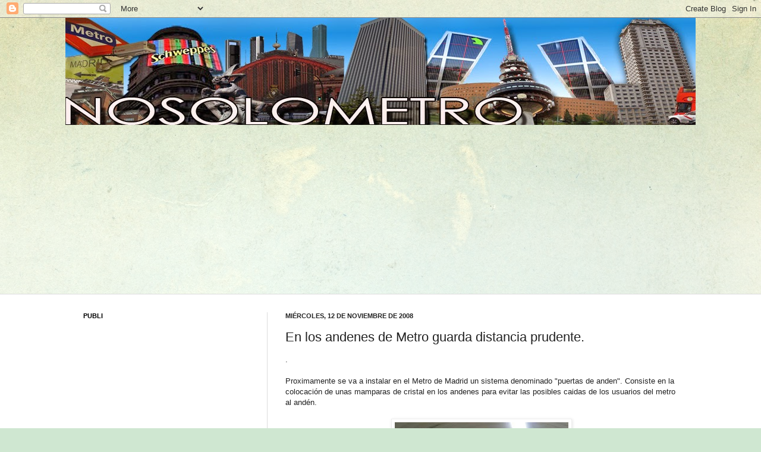

--- FILE ---
content_type: text/html; charset=UTF-8
request_url: https://nosolometro.blogspot.com/b/stats?style=BLACK_TRANSPARENT&timeRange=ALL_TIME&token=APq4FmAHhwBhdqYwtkn-h8DDtuHCSu_vAym0DBxRg97I31F1izgdsiO4y1sgQLxMPINupWweVZC4Ll8wLBviF1U8qGUbGxOTZQ
body_size: -10
content:
{"total":8075182,"sparklineOptions":{"backgroundColor":{"fillOpacity":0.1,"fill":"#000000"},"series":[{"areaOpacity":0.3,"color":"#202020"}]},"sparklineData":[[0,14],[1,8],[2,17],[3,20],[4,17],[5,12],[6,15],[7,27],[8,29],[9,20],[10,41],[11,12],[12,14],[13,41],[14,20],[15,19],[16,26],[17,27],[18,47],[19,99],[20,100],[21,44],[22,45],[23,49],[24,38],[25,35],[26,57],[27,59],[28,38],[29,13]],"nextTickMs":144000}

--- FILE ---
content_type: text/html; charset=utf-8
request_url: https://www.google.com/recaptcha/api2/aframe
body_size: 267
content:
<!DOCTYPE HTML><html><head><meta http-equiv="content-type" content="text/html; charset=UTF-8"></head><body><script nonce="lk8xXgRgohflqkXhGAKcOw">/** Anti-fraud and anti-abuse applications only. See google.com/recaptcha */ try{var clients={'sodar':'https://pagead2.googlesyndication.com/pagead/sodar?'};window.addEventListener("message",function(a){try{if(a.source===window.parent){var b=JSON.parse(a.data);var c=clients[b['id']];if(c){var d=document.createElement('img');d.src=c+b['params']+'&rc='+(localStorage.getItem("rc::a")?sessionStorage.getItem("rc::b"):"");window.document.body.appendChild(d);sessionStorage.setItem("rc::e",parseInt(sessionStorage.getItem("rc::e")||0)+1);localStorage.setItem("rc::h",'1768986693319');}}}catch(b){}});window.parent.postMessage("_grecaptcha_ready", "*");}catch(b){}</script></body></html>

--- FILE ---
content_type: application/javascript
request_url: https://t.dtscout.com/pv/?_a=v&_h=nosolometro.blogspot.com&_ss=5h1ln2s2i2&_pv=1&_ls=0&_u1=1&_u3=1&_cc=us&_pl=d&_cbid=ck18&_cb=_dtspv.c
body_size: -262
content:
try{_dtspv.c({"b":"chrome@131"},'ck18');}catch(e){}